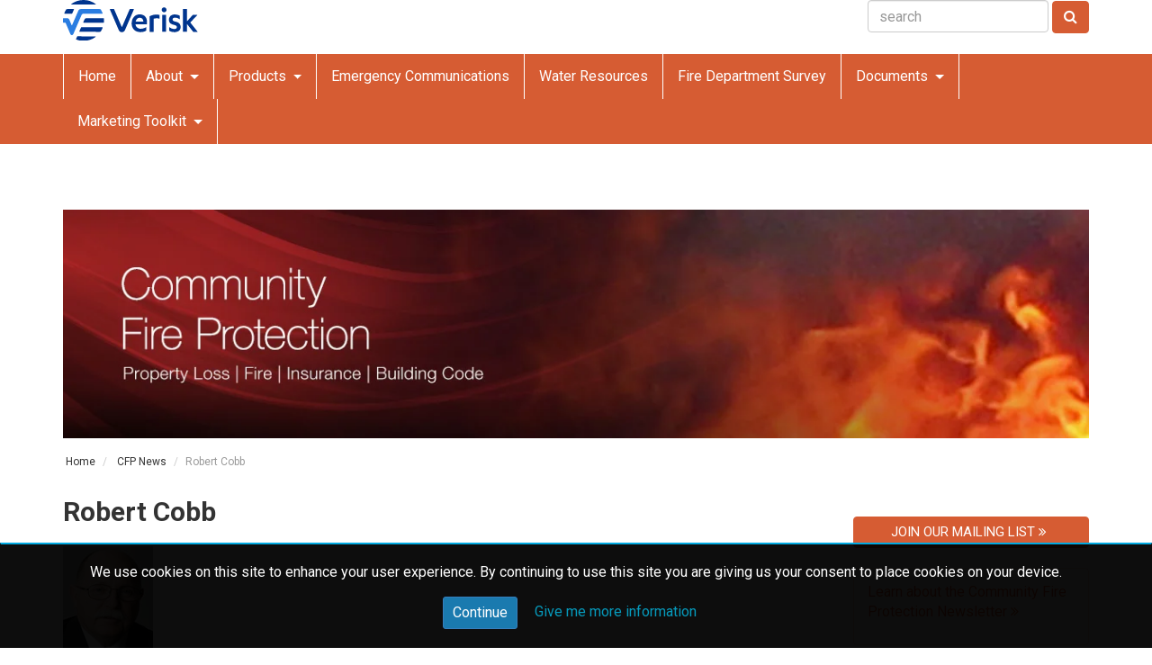

--- FILE ---
content_type: text/html; charset=utf-8
request_url: https://www.isomitigation.com/newsletter/authors/robert-cobb/
body_size: 7061
content:



<!DOCTYPE html>
<html lang="en-us" class="isomitigation  mm-hover">

<head>
    <meta http-equiv="X-UA-Compatible" content="IE=edge,chrome=1" />
    <meta name="viewport" content="width=device-width, initial-scale=1" />
        <link href="/49096a/globalassets/common-footer/svg/verisk_favicon.ico" rel="shortcut icon" type="image/x-icon" />

<meta content="en_US" property="og:locale" /><meta content="https://www.isomitigation.com/newsletter/authors/robert-cobb/" property="og:url" /><meta content="Robert Cobb" property="og:title" /><meta content="https://www.isomitigation.com/4931f5/siteassets/logos/isomitigation_og_logo.png" property="og:image" /><meta content="Verisk&#x27;s Community Hazard Mitigation Services" property="og:site_name" /><meta content="summary" property="twitter:card" /><meta content="@ISO_Mitigation" property="twitter:site" />    
        <link rel="canonical" href="https://www.isomitigation.com/newsletter/authors/robert-cobb/" />
<script>
    window.dataLayer = window["dataLayer"] || [];
    window.dataLayer.push({
        "isAuthenticated": false,
    });
</script>
    <!-- Google Tag Manager -->
<script>(function(w,d,s,l,i){w[l]=w[l]||[];w[l].push({'gtm.start':
new Date().getTime(),event:'gtm.js'});var f=d.getElementsByTagName(s)[0],
j=d.createElement(s),dl=l!='dataLayer'?'&l='+l:'';j.async=true;j.src=
'//www.googletagmanager.com/gtm.js?id='+i+dl;f.parentNode.insertBefore(j,f);
})(window,document,'script','dataLayer','GTM-WX9NW6');</script>

    <title>
        Robert Cobb | CFP News | Verisk's Community Hazard Mitigation Services
    </title>

    <link href="/Multisite/Assets/Styles/multisite.min.css?v=EBivcifGHnBxKUl3cpAreLJGCVfTnbt5RsqgchC4oy4" rel="stylesheet" />

        <link href="/Multisite/Assets/Styles/isomitigation.min.css?v=NxgN9grYHKrJe41F6U5gF6QPYJWkT7yqmGH9se5iaXY" rel="stylesheet" />

        <link href="/4909af/contentassets/891f0281a9f54aa79240184c319e207b/isomit-header.css?v=637791837080000000" rel="stylesheet" />
    

        <script src="//cdnapisec.kaltura.com/p/2090141/sp/209014100/embedIframeJs/uiconf_id/39435801/partner_id/2090141"></script>
    <link rel="stylesheet" href="https://ajax.googleapis.com/ajax/libs/jqueryui/1.12.1/themes/ui-lightness/jquery-ui.css">
    <meta http-equiv="X-UA-Compatible" content="IE=Edge,chrome=1">
<meta name="google-site-verification" content="zXF0psm4JnYU1yrtafQXgFpxF6KPghTQhOwEe1I3IK4" />

<style>
.t3-footer .verisk-footer img { height: unset; width: 150px; }
.t3-footer .verisk-footer .verisk-branding { line-height: unset; font-size: 12.8px; }
.t3-footer .verisk-footer .verisk-branding img { width: 125px; height: unset; }
</style>
    <script>
!function(T,l,y){var S=T.location,k="script",D="instrumentationKey",C="ingestionendpoint",I="disableExceptionTracking",E="ai.device.",b="toLowerCase",w="crossOrigin",N="POST",e="appInsightsSDK",t=y.name||"appInsights";(y.name||T[e])&&(T[e]=t);var n=T[t]||function(d){var g=!1,f=!1,m={initialize:!0,queue:[],sv:"5",version:2,config:d};function v(e,t){var n={},a="Browser";return n[E+"id"]=a[b](),n[E+"type"]=a,n["ai.operation.name"]=S&&S.pathname||"_unknown_",n["ai.internal.sdkVersion"]="javascript:snippet_"+(m.sv||m.version),{time:function(){var e=new Date;function t(e){var t=""+e;return 1===t.length&&(t="0"+t),t}return e.getUTCFullYear()+"-"+t(1+e.getUTCMonth())+"-"+t(e.getUTCDate())+"T"+t(e.getUTCHours())+":"+t(e.getUTCMinutes())+":"+t(e.getUTCSeconds())+"."+((e.getUTCMilliseconds()/1e3).toFixed(3)+"").slice(2,5)+"Z"}(),iKey:e,name:"Microsoft.ApplicationInsights."+e.replace(/-/g,"")+"."+t,sampleRate:100,tags:n,data:{baseData:{ver:2}}}}var h=d.url||y.src;if(h){function a(e){var t,n,a,i,r,o,s,c,u,p,l;g=!0,m.queue=[],f||(f=!0,t=h,s=function(){var e={},t=d.connectionString;if(t)for(var n=t.split(";"),a=0;a<n.length;a++){var i=n[a].split("=");2===i.length&&(e[i[0][b]()]=i[1])}if(!e[C]){var r=e.endpointsuffix,o=r?e.location:null;e[C]="https://"+(o?o+".":"")+"dc."+(r||"services.visualstudio.com")}return e}(),c=s[D]||d[D]||"",u=s[C],p=u?u+"/v2/track":d.endpointUrl,(l=[]).push((n="SDK LOAD Failure: Failed to load Application Insights SDK script (See stack for details)",a=t,i=p,(o=(r=v(c,"Exception")).data).baseType="ExceptionData",o.baseData.exceptions=[{typeName:"SDKLoadFailed",message:n.replace(/\./g,"-"),hasFullStack:!1,stack:n+"\nSnippet failed to load ["+a+"] -- Telemetry is disabled\nHelp Link: https://go.microsoft.com/fwlink/?linkid=2128109\nHost: "+(S&&S.pathname||"_unknown_")+"\nEndpoint: "+i,parsedStack:[]}],r)),l.push(function(e,t,n,a){var i=v(c,"Message"),r=i.data;r.baseType="MessageData";var o=r.baseData;return o.message='AI (Internal): 99 message:"'+("SDK LOAD Failure: Failed to load Application Insights SDK script (See stack for details) ("+n+")").replace(/\"/g,"")+'"',o.properties={endpoint:a},i}(0,0,t,p)),function(e,t){if(JSON){var n=T.fetch;if(n&&!y.useXhr)n(t,{method:N,body:JSON.stringify(e),mode:"cors"});else if(XMLHttpRequest){var a=new XMLHttpRequest;a.open(N,t),a.setRequestHeader("Content-type","application/json"),a.send(JSON.stringify(e))}}}(l,p))}function i(e,t){f||setTimeout(function(){!t&&m.core||a()},500)}var e=function(){var n=l.createElement(k);n.src=h;var e=y[w];return!e&&""!==e||"undefined"==n[w]||(n[w]=e),n.onload=i,n.onerror=a,n.onreadystatechange=function(e,t){"loaded"!==n.readyState&&"complete"!==n.readyState||i(0,t)},n}();y.ld<0?l.getElementsByTagName("head")[0].appendChild(e):setTimeout(function(){l.getElementsByTagName(k)[0].parentNode.appendChild(e)},y.ld||0)}try{m.cookie=l.cookie}catch(p){}function t(e){for(;e.length;)!function(t){m[t]=function(){var e=arguments;g||m.queue.push(function(){m[t].apply(m,e)})}}(e.pop())}var n="track",r="TrackPage",o="TrackEvent";t([n+"Event",n+"PageView",n+"Exception",n+"Trace",n+"DependencyData",n+"Metric",n+"PageViewPerformance","start"+r,"stop"+r,"start"+o,"stop"+o,"addTelemetryInitializer","setAuthenticatedUserContext","clearAuthenticatedUserContext","flush"]),m.SeverityLevel={Verbose:0,Information:1,Warning:2,Error:3,Critical:4};var s=(d.extensionConfig||{}).ApplicationInsightsAnalytics||{};if(!0!==d[I]&&!0!==s[I]){var c="onerror";t(["_"+c]);var u=T[c];T[c]=function(e,t,n,a,i){var r=u&&u(e,t,n,a,i);return!0!==r&&m["_"+c]({message:e,url:t,lineNumber:n,columnNumber:a,error:i}),r},d.autoExceptionInstrumented=!0}return m}(y.cfg);function a(){y.onInit&&y.onInit(n)}(T[t]=n).queue&&0===n.queue.length?(n.queue.push(a),n.trackPageView({})):a()}(window,document,{src: "https://js.monitor.azure.com/scripts/b/ai.2.gbl.min.js", crossOrigin: "anonymous", cfg: { instrumentationKey:'60b2e23b-a10c-4839-a5e9-70d4e0435382', disableCookiesUsage: false }});
</script>

</head>
<body style="" class=" ">
    <!-- Google Tag Manager -->
<noscript><iframe src="//www.googletagmanager.com/ns.html?id=GTM-WX9NW6"
height="0" width="0" style="display:none;visibility:hidden"></iframe></noscript>

    


    <div class="wrapper">
        
<header id="t3-header" class="t3-header d-none d-lg-block">
    <div class="container">
        <div class="row">
            <div class="col-xs-12 col-sm-6 col-md-4 logo">
                    <a href="/">
                        <img src="/490954/globalassets/common-footer/svg/verisk-logo.svg" alt="Verisk&#x27;s Community Hazard Mitigation Services" class="logo-img" />
                    </a>
            </div>

            <div class="col-sm-6 col-md-8 t3-topright">
                    <div>
                        
<div>


    <div class="">
        
<div>


    <div id="searchForm">
        <form class="gsc-search-box" action="/search/" method="get" accept-charset="utf-8">
            <div class="form-group gsc-input-box">
                <input autocomplete="off" type="text" class="gsc-input inputbox" name="q" placeholder="search" value="" title="search">
            </div>
            <div class="form-group">
                <button type="submit" class="btn btn-primary gsc-search-button">
                    <span class="fa fa-search"></span>
                </button>
            </div>
        </form>
        <div class="custom_topmenu"> </div>
    </div>
</div>
    </div>
</div>
                    </div>
            </div>
        </div>
    </div>
</header>


<nav id="t3-mainnav" class="t3-mainnav navbar navbar-default navbar-expand-lg navbar-mainnav">
    <div class="container">
        <div class="navbar-header">
            <div class="off-canvas-nav d-lg-none">
                <a href="/">
                    <img src="/490954/globalassets/common-footer/svg/verisk-logo.svg" class="mobile-logo" />
                </a>
                <button class="off-canvas-toggle navbar-toggler btn btn-primary" type="button" data-pos="left" data-nav="#t3-off-canvas" data-effect="off-canvas-effect-4"
                        data-target="#t3-off-canvas" aria-controls="t3-off-canvas">
                    <i class="fa fa-bars"></i>
                </button>
            </div>
            
<nav id="t3-off-canvas" class="t3-off-canvas d-lg-none">
    <div class="t3-off-canvas-body">
        <ul class="nav-pills nav-stacked nav flex-column">
                            <li class="nav-item ">
                                <a class="nav-link" href="/">Home</a>
                            </li>
                                <li class="nav-item dropdown ">
                                    <a class="nav-link dropdown-toggle" href="/about-us/" 
                                        aria-expanded="false">
                                        About
                                    </a>
                                    <div class="dropdown-menu" >
                                            <a class="dropdown-item" href="/about-us/">About</a>
                                            <a class="dropdown-item" href="/about-us/contact-iso-mitigation/">
                                                Contact Us
                                            </a>
                                            <a class="dropdown-item" href="/about-us/iso-national-processing-centers/">
                                                National Processing Centers
                                            </a>
                                            <a class="dropdown-item" href="/about-us/terms/">
                                                Terms
                                            </a>
                                    </div>
                                </li>
                                <li class="nav-item dropdown ">
                                    <a class="nav-link dropdown-toggle" href="#" 
                                        aria-expanded="false">
                                        Products
                                    </a>
                                    <div class="dropdown-menu" >
                                            <a class="dropdown-item" href="/ppc/">
                                                PPC
                                            </a>
                                            <a class="dropdown-item" href="/mitigate/">
                                                Mitigate
                                            </a>
                                            <a class="dropdown-item" href="/bcegs/">
                                                BCEGS
                                            </a>
                                            <a class="dropdown-item" href="/community-rating-system-program/">
                                                CRS Program
                                            </a>
                                    </div>
                                </li>
                            <li class="nav-item ">
                                <a class="nav-link" href="/emergency-communications/">Emergency Communications</a>
                            </li>
                            <li class="nav-item ">
                                <a class="nav-link" href="/water-resources/">Water Resources</a>
                            </li>
                            <li class="nav-item ">
                                <a class="nav-link" href="/ppc/survey/fire-department-survey/">Fire Department Survey</a>
                            </li>
                                <li class="nav-item dropdown ">
                                    <a class="nav-link dropdown-toggle" href="/documents/" 
                                        aria-expanded="false">
                                        Documents
                                    </a>
                                    <div class="dropdown-menu" >
                                            <a class="dropdown-item" href="/documents/">Documents</a>
                                            <a class="dropdown-item" href="/documents/obtaining-fsrs-and-bcegs-documents/">
                                                FSRS and BCEGS Documents
                                            </a>
                                    </div>
                                </li>
                                <li class="nav-item dropdown ">
                                    <a class="nav-link dropdown-toggle" href="/marketing-toolkit/" 
                                        aria-expanded="false">
                                        Marketing Toolkit
                                    </a>
                                    <div class="dropdown-menu" >
                                            <a class="dropdown-item" href="/marketing-toolkit/">Marketing Toolkit</a>
                                            <a class="dropdown-item" href="/marketing-toolkit/iso-ppc-class-artwork/">
                                                ISO PPC Class Artwork
                                            </a>
                                    </div>
                                </li>
                            <li class="nav-item ">
                                <a class="nav-link" href="/search/">Search</a>
                            </li>
        </ul>
    </div>
</nav>
            
        </div>

        <div class="t3-navbar navbar-collapse collapse">            
            <div class="t3-megamenu">
                <ul itemscope itemtype="http://www.schema.org/SiteNavigationElement" class="nav navbar-nav">
                                <li class="nav-item ">
                                    <a itemprop="url" class="nav-link" href="/">
                                        Home
                                    </a>
                                </li>
                                    <li class="dropdown nav-item mega ">
                                        <a itemprop="url" href="/about-us/" class="nav-link dropdown-toggle" 
                                            aria-expanded="false">
                                            About
                                        </a>
                                        <div class="dropdown-menu mega-dropdown-menu" >

                                                    <a itemprop="url" class="dropdown-item" href="/about-us/contact-iso-mitigation/">
                                                        Contact Us
                                                    </a>
                                                    <a itemprop="url" class="dropdown-item" href="/about-us/iso-national-processing-centers/">
                                                        National Processing Centers
                                                    </a>
                                                    <a itemprop="url" class="dropdown-item" href="/about-us/terms/">
                                                        Terms
                                                    </a>
                                        </div>
                                    </li>
                                    <li class="dropdown nav-item mega ">
                                        <a itemprop="url" href="#" class="nav-link dropdown-toggle" 
                                            aria-expanded="false">
                                            Products
                                        </a>
                                        <div class="dropdown-menu mega-dropdown-menu" >

                                                    <a itemprop="url" class="dropdown-item" href="/ppc/">
                                                        PPC
                                                    </a>
                                                    <a itemprop="url" class="dropdown-item" href="/mitigate/">
                                                        Mitigate
                                                    </a>
                                                    <a itemprop="url" class="dropdown-item" href="/bcegs/">
                                                        BCEGS
                                                    </a>
                                                    <a itemprop="url" class="dropdown-item" href="/community-rating-system-program/">
                                                        CRS Program
                                                    </a>
                                        </div>
                                    </li>
                                <li class="nav-item ">
                                    <a itemprop="url" class="nav-link" href="/emergency-communications/">
                                        Emergency Communications
                                    </a>
                                </li>
                                <li class="nav-item ">
                                    <a itemprop="url" class="nav-link" href="/water-resources/">
                                        Water Resources
                                    </a>
                                </li>
                                <li class="nav-item ">
                                    <a itemprop="url" class="nav-link" href="/ppc/survey/fire-department-survey/">
                                        Fire Department Survey
                                    </a>
                                </li>
                                    <li class="dropdown nav-item mega ">
                                        <a itemprop="url" href="/documents/" class="nav-link dropdown-toggle" 
                                            aria-expanded="false">
                                            Documents
                                        </a>
                                        <div class="dropdown-menu mega-dropdown-menu" >

                                                    <a itemprop="url" class="dropdown-item" href="/documents/obtaining-fsrs-and-bcegs-documents/">
                                                        FSRS and BCEGS Documents
                                                    </a>
                                        </div>
                                    </li>
                                    <li class="dropdown nav-item mega ">
                                        <a itemprop="url" href="/marketing-toolkit/" class="nav-link dropdown-toggle" 
                                            aria-expanded="false">
                                            Marketing Toolkit
                                        </a>
                                        <div class="dropdown-menu mega-dropdown-menu" >

                                                    <a itemprop="url" class="dropdown-item" href="/marketing-toolkit/iso-ppc-class-artwork/">
                                                        ISO PPC Class Artwork
                                                    </a>
                                        </div>
                                    </li>
                                <li class="nav-item ">
                                    <a itemprop="url" class="nav-link" href="/search/">
                                        Search
                                    </a>
                                </li>
                </ul>
            </div>
        </div>

    </div>
</nav>

        <div class="t3-wrapper">
            



<!-- SUBNAVIGATION -->
<div class="container t3-sl t3-sl-1 blogs">
    <div class="t3-spotlight t3-spotlight-1 row">
        <div class="t3-module module " id="Mod872">
            <div class="module-inner">
                <div class="module-ct">
                    <div class="custom">
                        <nav class="navbar subnav">
                            <div class="row">
                                <div class="nav navbar-nav">
                                    

                                </div>                                
                            </div>
                        </nav>
                    </div>
                </div>
            </div>
        </div>
    </div>
</div>
<!-- //SUBNAVIGATION -->

        




<!-- SPOTLIGHT 1 -->


<div class="container t3-sl t3-sl-1 blogs">
    
<div>


<!-- CATEGORY PAGE HERO-->
<div class="t3-spotlight t3-spotlight-1 row">
    <div class="col-xs-12">
        <div class="t3-module">                      
                <div class="banner banner-image ">
                    <img src="/4b095b/siteassets/images/sliders/iso-mitigation_sliders-v04-communityfire.jpg" width="100%" />
                </div>
        </div>
    </div>
</div></div>
</div>    <div class="container t3-sl t3-sl-1">
        


    <div class="row breadcrumbnav">
        <div class="col-xs-12">
            <div class="t3-module module">
                <div class="module-inner">
                    <div class="module-ct">
                        <ul class="breadcrumb">
                            <li class="active"><span class="divider icon-location"></span></li>
                                    <li>
                                        <a href="/" class="pathway">Home</a><span class="divider">&gt;</span>
                                    </li>
                                    <li>
                                        <a href="/newsletter/" class="pathway">CFP News</a><span class="divider">&gt;</span>
                                    </li>
                            <li class="active"><span>Robert Cobb</span></li>
                        </ul>
                    </div>
                </div>
            </div>
        </div>
    </div>

    </div>
<!-- //SPOTLIGHT 1 -->
<div id="t3-mainbody" class="container t3-mainbody blogs blogs-author">
    <div class="row">
        <!-- MAIN CONTENT -->
        <div id="t3-content" class="t3-content col-md-9 col-md-push-0 col-md-pull-3">

            <div class="subheading-category">
                <h1>Robert Cobb</h1>
            </div>

            <div class="item-page clearfix">
                <section class="article-content clearfix">
                        <div class="media">
                                <div class="pull-left">
                                    <img src="/4b0eb6/siteassets/images/articles/butch-cobb.jpg" alt="Robert Cobb">
                                </div>
                        </div>
                </section>


                <div class="blog-list">

        <div class="blog-item clearfix">
            <h2 class="blog-title"><a href="https://www.isomitigation.com/newsletter/save-my-fire-station-save-my-house/" rel="bookmark">Save My Fire Station, Save My House</a></h2>
            <div class="blog-meta">  
                    <span>By </span>
                                <span class="author vcard"><span class="fn"><a href="/newsletter/authors/robert-cobb/">Robert Cobb</a>,</span></span>
                                <span class="author vcard"><span class="fn"><a href="/newsletter/authors/mike-waters/">Mike Waters</a></span></span>
                                <br />
                    <span class="date-published" title="7/30/2015 12:00:00&#x202F;AM">July 30, 2015</span>
            </div>
            <div class="blog-content with-image">
                <div class="blog-body" itemprop="articleBody">
                        <p>In many communities across the country, the existence of a local fire station is a matter of significant pride and assurance that, if needed, emergency responders will arrive quickly to bring an incident to a safe and successful conclusion.</p>
                </div>
            </div>
        </div>
                </div>
            </div>
            
        </div>
        <!-- //MAIN CONTENT -->


<!-- SIDEBAR LEFT -->
    <div class="t3-sidebar t3-sidebar-left col-md-3 col-md-pull-9 col-xs-gutter">
        

    </div>
<!-- //SIDEBAR LEFT -->

<!-- SIDEBAR RIGHT -->
    <div class="t3-sidebar col-md-3">
        
<div>



<!-- XhtmlString.cshtml Display Template Start -->
<p><a class="btn btn-primary" style="width: 100%; font-size: 15px;" href="/newsletter/join-our-mailing-list/">JOIN OUR MAILING LIST <i class="fa fa-angle-double-right">&nbsp;</i></a></p>
<!-- XhtmlString.cshtml Display Template End -->
</div><div>


    <div class="panel 
         panel-background  ">
        <div class="panel-body">
            
<div>



<!-- XhtmlString.cshtml Display Template Start -->
<p><a href="/newsletter/about-this-newsletter/">Learn about the Community Fire Protection Newsletter <i class="fa fa-angle-double-right">&nbsp;</i></a></p>
<!-- XhtmlString.cshtml Display Template End -->
</div>
        </div>
    </div>
</div><div>


    <div class="panel 
         panel-background panel-grey ">
        <div class="panel-body">
            
<div>


<div id="dynamic-list-148073">
        <h3>In This Issue</h3>
        <ul>
                <li>
                        <a href="https://www.isomitigation.com/newsletter/summer-2019/celebrating-president-trumans-firefighting-legacy-the-17th-annual-truman-legacy-symposium/" target="_blank">
                            Celebrating President Truman&#x2019;s firefighting legacy: The 17th Annual Truman Legacy Symposium
                        </a>
                </li>
                <li>
                        <a href="https://www.isomitigation.com/newsletter/summer-2019/reflections-from-the-camp-fire-a-shared-responsibility/" target="_blank">
                            Reflections from the Camp Fire: A shared responsibility
                        </a>
                </li>
                <li>
                        <a href="https://www.isomitigation.com/newsletter/summer-2019/ready-set-go-in-the-florida-forest-service/" target="_blank">
                            Ready, Set, Go! in the Florida Forest Service
                        </a>
                </li>
                <li>
                        <a href="https://www.isomitigation.com/newsletter/summer-2019/words-of-wisdom-from-a-firefighting-specialist--an-interview-with-chief-jeff-degraffenreid-olathe-kansas/" target="_blank">
                            Words of wisdom from a firefighting specialist:  An interview with Chief Jeff DeGraffenreid, Olathe, Kansas
                        </a>
                </li>
                <li>
                        <a href="https://www.isomitigation.com/newsletter/summer-2019/working-together-iso-actively-supports-fsrs-education/" target="_blank">
                            Working together: ISO actively supports FSRS education
                        </a>
                </li>
        </ul>
</div></div>
        </div>
    </div>
</div><div>


    <div class="panel 
         panel-background  ">
        <div class="panel-body">
            
<div>



<!-- XhtmlString.cshtml Display Template Start -->
<h3>Have a suggestion?</h3>
<p><strong>We welcome your feedback.</strong><br />If you have questions or would like to suggest a topic, call us at 1-800-444-4554, option 2.</p>
<!-- XhtmlString.cshtml Display Template End -->
</div>
        </div>
    </div>
</div><div>


    <div class="panel 
         panel-background  ">
        <div class="panel-body">
            
<div>


<div id="dynamic-list-147944" class="listteaserblock clearfix">
        <h3>Events</h3>
            <div class="listitem">
                <h4>
                        <a href="https://www.isomitigation.com/events/2021/november/ppc-class-the-iso-grading-schedule/" target="_blank">
                            PPC Class: The ISO Grading Schedule
                        </a>
                </h4>
                    <p>Date: November 29, 2021<br/>
Location: Rochester, MN</p>
            </div>
            <div class="listitem">
                <h4>
                        <a href="https://www.isomitigation.com/events/2021/september/missouri-valley-fire-chiefs-conference/" target="_blank">
                            Missouri Valley Fire Chiefs Conference
                        </a>
                </h4>
                    <p>Date: August 30 - September 2, 2021<br/>
Location: Cheyenne, Wyoming</p>
            </div>
            <div class="listitem">
                <h4>
                        <a href="https://www.isomitigation.com/events/2020/february/understanding-the-iso-ppc-rating-system/" target="_blank">
                            Understanding the ISO PPC Rating System
                        </a>
                </h4>
                    <p>Date: Thursday, February 27, 2020<br> Location:Alpine, CA</p>
            </div>
        <small><a class="pull-right" href="/events/">See all upcoming Events</a></small>
</div></div>
        </div>
    </div>
</div>
    </div>
<!-- //SIDEBAR RIGHT -->
    </div>
</div>

<!-- SPOTLIGHT 2 -->
    <div class="container t3-sl t3-sl-2 blogs">
        <div class="t3-spotlight t3-spotlight-2 row">
            
<div class="col-xs-6 col-sm-4 col-md-3">


    <div class="panel 
         panel-background panel-grey  equal-heights ">
        <div class="panel-body">
            
<div>



<!-- XhtmlString.cshtml Display Template Start -->
<h3>ISO Fire Suppression Rating Schedule</h3>
<p>Our <a href="/ppc/fsrs/">Fire Suppression Rating Schedule (FSRS)</a> is free to chiefs and other fire officials. It's a manual containing the criteria Verisk uses in reviewing the fire prevention and fire suppression capabilities of individual communities or fire protection areas. To recieve a copy of the FSRS, contact our National Processing Center at 1-800-444-4554 and select Option 2.</p>
<!-- XhtmlString.cshtml Display Template End -->
</div>
        </div>
    </div>
</div><div class="col-xs-6 col-sm-4 col-md-3">


    <div class="panel 
         panel-background panel-grey  equal-heights ">
        <div class="panel-body">
            
<div>



<!-- XhtmlString.cshtml Display Template Start -->
<h3>H<sub>2</sub>O and Verisk</h3>
<p>Water supply and distribution systems are important factors in determining a community&rsquo;s ISO Public Protection Classification (PPC<sup>&reg;</sup>). We provide complimentary educational training and seminars to water providers and associations throughout the country. Contact Hugh Gibson, national water resources manager, at&nbsp;<a href="mailto:azampella@iso.com">hugh.gibson@verisk.com</a> for more information.</p>
<!-- XhtmlString.cshtml Display Template End -->
</div>
        </div>
    </div>
</div><div class="col-xs-6 col-sm-4 col-md-3">


    <div class="panel 
         panel-background panel-grey equal-heights ">
        <div class="panel-body">
            
<div>



<!-- XhtmlString.cshtml Display Template Start -->
<h3>Other Verisk websites</h3>
<ul>
<li><a href="https://www.verisk.com/insurance/"> verisk.com/insurance</a><br />Verisk website for property/casualty insurance risk</li>
</ul>
<!-- XhtmlString.cshtml Display Template End -->
</div>
        </div>
    </div>
</div><div class="col-xs-6 col-sm-4 col-md-3">


    <div class="panel 
         panel-background panel-grey  equal-heights ">
        <div class="panel-body">
            
<div>



<!-- XhtmlString.cshtml Display Template Start -->
<h3>Fire service websites</h3>
<ul>
<li><a href="http://www.firefighterclosecalls.com" target="_blank" rel="noopener noreferrer">firefighterclosecalls.com</a></li>
<li><a href="http://www.firehouse.com" target="_blank" rel="noopener noreferrer">firehouse.com</a></li>
<li><a href="http://www.firehero.org" target="_blank" rel="noopener noreferrer">firehero.org</a></li>
<li><a href="http://www.wfca.com" target="_blank" rel="noopener noreferrer">wfca.com</a></li>
<li><a href="http://www.firestormvideos.com" target="_blank" rel="noopener noreferrer">firestormvideos.com</a></li>
<li><a href="http://www.iafc.org" target="_blank" rel="noopener noreferrer">iafc.org</a></li>
<li><a href="http://www.usfa.fema.gov/prevention/outreach/" target="_blank" rel="noopener noreferrer">usfa.fema.gov</a></li>
</ul>
<ul>
<li>Fire protection technology<br /> <a href="https://www.usfa.fema.gov/prevention" target="_blank" rel="noopener noreferrer">Explore the latest research and special studies</a></li>
</ul>
<!-- XhtmlString.cshtml Display Template End -->
</div>
        </div>
    </div>
</div>
        </div>
    </div>
<!-- //SPOTLIGHT 2 -->

        </div>

        <div class="push"></div>
    </div>
    
<footer id="t3-footer" class="t3-footer wrap">
    <div class="site-footer">
        <div class="container">
            <div class="row">

<div class="col-sm-6">



<!-- XhtmlString.cshtml Display Template Start -->
<p><small><a href="~/link/945071de8d0d4844b3e8e6717a497835.aspx" target="_blank" rel="noopener">Privacy Policy</a><!-- | <a href="/EPiServer/CMS/Content/en-us/Recycle-Bin/verisk-analytics-trademarks,,3933/?epieditmode=False" target="_blank" rel="noopener">Verisk Analytics Trademarks</a> --> <!--| <a href="/EPiServer/CMS/Content/privacy-trademarks-use/privacy-shield-privacy-policies,,8427/?epieditmode=False" target="_blank" rel="noopener">Verisk Business Units Safe Harbor Statements</a> --></small></p>
<p><small>&copy; 1996, <span class="currentYear">2018</span>&nbsp;Insurance Services Office, Inc. All rights reserved.</small></p>
<!-- XhtmlString.cshtml Display Template End -->
</div>            </div>
        </div>
    </div>
    <div class="verisk-footer">
        <div class="container">
            <div class="row">

<noscript>
    <style>
        .lazyload {
            display: none;
        }
    </style>
</noscript>
<div class="col-sm-6 align-self-center">
    <div class="">
        <!-- noscript pattern -->
        <noscript>
            <a href="/link/c8e3e1b6f94d412995507d3355818cdd.aspx" target="_blank">
                <img src="/4987c1/globalassets/common-footer/svg/verisk_logo_white.svg" alt="Verisk logo">
            </a>
        </noscript>
            <a href="/link/c8e3e1b6f94d412995507d3355818cdd.aspx" target="_blank">
                <img data-src="/4987c1/globalassets/common-footer/svg/verisk_logo_white.svg" class="lazyload" alt="Verisk logo">
            </a>
        <p><small>ISO Mitigation is now Verisk.</small></p>
</div>
</div>
<div class="col-sm-6 align-self-center">
        <p class="verisk-branding"><img data-src="/globalassets/common-footer/old-verisk-logo-footer.svg" class=" lazyloaded" alt="" src="/globalassets/common-footer/old-verisk-logo-footer.svg"><br>VERISK ANALYTICS<sup>®</sup></p>
</div>
            </div>
        </div>
    </div>
</footer>




<div class="alert alert-cookies hide d-none" id="cookie-policy" data-cookie-id="cookie-id-163803" data-cookie-expiration="180" data-cookie-value="true">
    


<!-- XhtmlString.cshtml Display Template Start -->
<p><span>We use cookies on this site to enhance your user experience. By continuing to use this site you are giving us your consent to place cookies on your device.</span></p>
<!-- XhtmlString.cshtml Display Template End -->

    
    <a class="btn btn-primary btn-sm" href="#" id="acceptCookies">Continue</a>
        <a class="more-info" href="https://www.verisk.com/privacy-policies/cookie-policy/">
            Give me more information
        </a>
</div>

<div class="alert alert-cookies hide d-none" id="cookie-policy" data-cookie-id="cookie-id-163804" data-cookie-expiration="180" data-cookie-value="true">
    


<!-- XhtmlString.cshtml Display Template Start -->
<p>We use cookies on this site to enhance your user experience. Please tick the box to indicate you are giving us your consent to place cookies on your device.</p>
<!-- XhtmlString.cshtml Display Template End -->

    
        <div class="row cookie-options">
            <div class="col-sm-6 cookie-strict">
                <input type="checkbox" id="cookieNecessary" checked="checked" onclick="return false;" disabled="disabled" /> 
                <label for="cookieNecessary">Strictly Necessary Cookies</label>
            </div>
            <div class="col-sm-6 cookie-performance">
                <input type="checkbox" id="cookieOptin" data-cookie-eu-id="cookie-id-163804_Consent" /> 
                <label for="cookieOptin">Performance Cookies</label>
            </div>
        </div>
    <a class="btn btn-primary btn-sm" href="#" id="acceptCookies">Continue</a>
        <a class="more-info" href="https://www.verisk.com/privacy-policies/cookie-policy/">
            Click here to find out more about the cookies we use
        </a>
</div>
        <script>var _elqQ = _elqQ || [];</script>

    <script src="/Multisite/Assets/Scripts/multisite.min.js"></script>
    <script src="/Verisk/Assets/Scripts/kaltura.js"></script>
    
    <!-- Sitewide Scripts here --->
    
<script type="text/javascript" src="/_Incapsula_Resource?SWJIYLWA=719d34d31c8e3a6e6fffd425f7e032f3&ns=2&cb=1173112614" async></script></body>
</html>


--- FILE ---
content_type: text/css
request_url: https://www.isomitigation.com/Multisite/Assets/Styles/isomitigation.min.css?v=NxgN9grYHKrJe41F6U5gF6QPYJWkT7yqmGH9se5iaXY
body_size: 1303
content:
.isomitigation .navbar-top{background-color:#d65c33;border-bottom:none}.isomitigation .navbar-top .breadcrumb-item a,.isomitigation .navbar-top a.nav-link{color:#fff}.isomitigation .navbar-top .breadcrumb-item a:focus,.isomitigation .navbar-top .breadcrumb-item a:hover,.isomitigation .navbar-top a.nav-link:focus,.isomitigation .navbar-top a.nav-link:hover{background-color:transparent;color:#e7e7e7}.isomitigation .navbar-top .breadcrumb>.active{color:#fff;font-weight:700}.isomitigation .module-ct ul.breadcrumb{margin:10px 0 0}.isomitigation .navbar-default{background-color:#d65c33;border-color:#d65c33;border-bottom:1px solid #fff;border-top:1px solid #fff}@media screen and (max-width:767px){.isomitigation .navbar-default{background-color:#d65c33;border-color:#d65c33}}@media screen and (min-width:992px){.isomitigation .navbar-default .navbar-nav>li{border-right:1px solid #fff}.isomitigation .navbar-default .navbar-nav>li:first-child{border-left:1px solid #fff}}.isomitigation .navbar-default .navbar-nav>li:last-child{display:none}.isomitigation .navbar-default .navbar-nav>li>.dropdown-menu{background:#fff}.isomitigation .navbar-default .navbar-nav>li>a{color:#fff;padding:14px 16px!important}.isomitigation .navbar-default .navbar-nav>.active>a,.isomitigation .navbar-default .navbar-nav>.active>a:focus,.isomitigation .navbar-default .navbar-nav>.active>a:hover,.isomitigation .navbar-default .navbar-nav>li>a:focus,.isomitigation .navbar-default .navbar-nav>li>a:hover{background-color:#de7d5c;color:#fff}.isomitigation .navbar-default .navbar-nav>.dropdown>a .caret,.isomitigation .navbar-default .navbar-nav>.dropdown>a:hover .caret{border-bottom-color:#fff;border-top-color:#fff}.isomitigation .navbar-default .navbar-nav>.dropdown>a:focus .caret,.isomitigation .navbar-default .navbar-nav>.open>a,.isomitigation .navbar-default .navbar-nav>.open>a:active,.isomitigation .navbar-default .navbar-nav>.open>a:focus{background-color:#de7d5c;color:#fff}.isomitigation .navbar-default .navbar-nav>.open>a .caret,.isomitigation .navbar-default .navbar-nav>.open>a:active .caret,.isomitigation .navbar-default .navbar-nav>.open>a:focus .caret{background-color:#de7d5c;border-bottom-color:#fff;border-top-color:#fff}.isomitigation .navbar-default .navbar-nav>.open>a:hover{background-color:#de7d5c;color:#fff}.isomitigation .navbar-default .navbar-nav>.active>a .caret,.isomitigation .navbar-default .navbar-nav>.open>a:hover .caret{background-color:#de7d5c;border-bottom-color:#fff;border-top-color:#fff}.isomitigation nav .dropdown .dropdown-menu{padding:0}.isomitigation .navbar-mainnav .dropdown-menu a{background-color:#fff;border-bottom:1px solid #e7e7e7;color:#333;padding:1rem 1.5rem}.isomitigation .navbar-mainnav .dropdown-menu a:last-child{border:none}.isomitigation .navbar-mainnav .dropdown-menu a a{padding:6px 5px}.isomitigation .navbar-mainnav .dropdown-menu a.dropdown-header{background-color:#d65c33;color:#fff}.isomitigation .navbar-mainnav .dropdown-menu a.dropdown-header:active,.isomitigation .navbar-mainnav .dropdown-menu a.dropdown-header:focus,.isomitigation .navbar-mainnav .dropdown-menu a.dropdown-header:hover{background-color:#de7d5c}.isomitigation .navbar-mainnav .dropdown-menu a:focus,.isomitigation .navbar-mainnav .dropdown-menu a:hover{background-color:#d65c33;color:#fff;text-decoration:none}.isomitigation .sidenav .nav li{border-bottom:1px solid #f0f0f0;border-left:1px solid #ffd2c3}.isomitigation .sidenav .nav li.active{border-left:6px solid #de7d5c}.isomitigation .sidenav .nav li.active a{color:#333;font-weight:700}.isomitigation .t3-sl .t3-module{margin-bottom:0}.isomitigation .t3-sl .banner{border-bottom:0;margin-bottom:0;width:100%}@media screen and (min-width:768px){.isomitigation .t3-sl .banner{height:182px}}@media screen and (min-width:992px){.isomitigation .t3-sl .banner{height:223px}}@media screen and (min-width:1200px){.isomitigation .t3-sl .banner{height:254px}}.isomitigation .t3-sl .banner img{width:100%}@media screen and (max-width:991px){.isomitigation .t3-sl .banner .box{display:none}}@media screen and (max-width:1199px){.isomitigation .t3-sl .banner .box{min-height:164px}}@media screen and (max-width:767px){.isomitigation .t3-sl-1 .carousel{margin:10px 0 0}}.isomitigation .t3-sl-1 .carousel .carousel-control{width:6%}.isomitigation.isomit-home .t3-content .col-sm-6:nth-child(odd){clear:both}@media screen and (max-width:767px){.isomitigation.isomit-home .t3-content .col-sm-6{clear:both}}.isomitigation .t3-footer a,.isomitigation .t3-mainbody a,.isomitigation .t3-spotlight a{color:#e95a2a}.isomitigation .blogs h1,.isomitigation .subheading-category h1{color:#333}.isomitigation h1.panel-heading{color:#d65c33}.isomitigation .panel-background{background:#fffcfb;border-color:#ffd2c3}.isomitigation .panel-orange{background-color:#d65c33;color:#fff}.isomitigation .panel-grey{background-color:#e7e7e7;border-color:#e7e7e7}.isomitigation .blogs .panel-grey ul{padding-left:15px}@media screen and (max-width:992px) and (max-width:1199px){.isomitigation .blogs .col-xs-6.col-sm-4.col-md-3{width:50%}}@media screen and (max-width:991px){.isomitigation .blogs .col-xs-6.col-sm-4.col-md-3{width:100%}}.isomitigation .blogs .blog-meta .date-published,.isomitigation .blogs .entry-meta .date-published{display:none}.isomitigation .panel-body{padding:15px}.isomitigation .panel-body p:last-child{margin-bottom:10px}.isomitigation.toolkit .t3-content .fa{color:#ff8c00;font-size:24px}.isomitigation .table.table-orange tfoot tr:nth-child(-n+2),.isomitigation .table.table-orange thead tr:nth-child(-n+2){background-color:#d65c33;color:#fff}.isomitigation .table.table-orange tfoot tr:nth-child(3),.isomitigation .table.table-orange thead tr:nth-child(3){font-weight:700}.isomitigation .table.table-noborder td{border:0}.isomitigation .table.table-noborder td:first-child{padding-left:0}.isomitigation .table.table-noborder td:last-child{font-weight:700;padding-right:0;text-align:right;width:20%}.isomitigation .t3-off-canvas{background:#d65c33}.isomitigation .t3-off-canvas .t3-off-canvas-body a{background-color:#d65c33;border-bottom:none;border-radius:0;border-top:1px solid #de7d5c}.isomitigation .t3-off-canvas .t3-off-canvas-body .nav li>a:hover,.isomitigation .t3-off-canvas .t3-off-canvas-body li.active a{background-color:#d65c33}.isomitigation .t3-off-canvas .t3-off-canvas-body li.active li.active a{color:#de7d5c}.isomitigation .t3-off-canvas .t3-off-canvas-body .dropdown-menu{font-size:14px}.isomitigation .t3-header{background-color:#d65c33}.isomitigation .t3-topright{text-align:right}.isomitigation .t3-topright .form-inline .btn-primary,.isomitigation .t3-topright .form-inline button{border-color:#de7d5c}.isomitigation .t3-topright .form-inline .gsc-input{background-color:#d65c33;border-color:#de7d5c;color:#e7e7e7}.isomitigation .t3-topright .form-inline .gsc-input::placeholder{color:#e7e7e7;opacity:1}.isomitigation .t3-topright .form-inline .gsc-input:-ms-input-placeholder{color:#e7e7e7}.isomitigation .t3-topright .form-inline .gsc-input::-ms-input-placeholder{color:#e7e7e7}.isomitigation footer .socialmedia p{margin:0 0 5px}.isomitigation footer .socialmedia a,.isomitigation footer .socialmedia i{color:#c51b21}@media screen and (min-width:768px){.isomitigation footer .socialmedia{float:right}.isomitigation footer .socialmedia p{text-align:right}}@media screen and (min-width:768px) and (max-width:1199px){.isomitigation footer .col-sm-4{width:50%}}.isomitigation .module-ct ul.breadcrumb>li a:hover{color:#de7d5c}.isomitigation a.btn-primary{color:#fff}.isomitigation .btn-primary,.isomitigation button{background-color:#d65c33;border-color:#d65c33;color:#fff}.isomitigation .btn-primary.active,.isomitigation .btn-primary.focus,.isomitigation .btn-primary:active,.isomitigation .btn-primary:focus,.isomitigation .btn-primary:hover,.isomitigation button.active,.isomitigation button.focus,.isomitigation button:active,.isomitigation button:focus,.isomitigation button:hover{background-color:#d0542a;border-color:#d0542a;color:#fff!important}.isomitigation button.close:focus,.isomitigation button.close:hover{color:#000!important}.isomitigation input.btn-primary{margin-bottom:20px}.isomitigation .search-results .result-url{color:#666}.isomitigation .pagination>li>a:focus,.isomitigation .pagination>li>a:hover,.isomitigation .pagination>li>span:focus,.isomitigation .pagination>li>span:hover{color:#d65c33}.isomitigation .pagination>.active>a,.isomitigation .pagination>.active>a:focus,.isomitigation .pagination>.active>a:hover,.isomitigation .pagination>.active>span,.isomitigation .pagination>.active>span:focus,.isomitigation .pagination>.active>span:hover{background-color:#d65c33;border-color:#d65c33}.isomitigation .blogs .blog-list .blog-item .blog-content.with-image .blog-image{width:100px}@media screen and (min-width:768px){.isomitigation .blogs .blog-list .blog-item .blog-content.with-image .blog-image{width:150px}}.isomitigation .blogs .blog-list .blog-item .blog-content.with-image .blog-image div.catItemImageBlock{height:100px}@media screen and (min-width:768px){.isomitigation .blogs .blog-list .blog-item .blog-content.with-image .blog-image div.catItemImageBlock{height:150px}}.isomitigation .blogs .blog-list .blog-item .blog-content.with-image .blog-body{margin-left:120px}@media screen and (min-width:768px){.isomitigation .blogs .blog-list .blog-item .blog-content.with-image .blog-body{margin-left:170px}}.isomitigation .blogs article .entry-image{float:right;margin:0 0 20px 20px}.isomitigation .blogs article .entry-image img.entry-thumb{max-width:150px}.isomitigation .blogs article .itemLinks .itemCategory a,.isomitigation .blogs article .itemLinks .itemCategory a:hover{background-color:#d65c33}.isomitigation .blogs.blogs-category .article-content{background-color:#e7e7e7;margin-bottom:20px;padding:20px}.isomitigation .blogs.blogs-category .article-content p:last-child{margin-bottom:0}

--- FILE ---
content_type: text/css
request_url: https://www.isomitigation.com/4909af/contentassets/891f0281a9f54aa79240184c319e207b/isomit-header.css?v=637791837080000000
body_size: -2284
content:
.isomitigation .t3-header {
    background-color: #FFFFFF !important;
}
.logo-img {
    width: 150px
}
@media screen and (max-width:768px) {
    .logo-img {
    padding: 5px !important;
    }
    .isomitigation .navbar-default {
        background-color: #fff !important;
        border-color: #fff 
    }
}



--- FILE ---
content_type: image/svg+xml
request_url: https://www.isomitigation.com/490954/globalassets/common-footer/svg/verisk-logo.svg
body_size: -972
content:
<?xml version="1.0" encoding="utf-8"?>
<!-- Generator: Adobe Illustrator 26.0.1, SVG Export Plug-In . SVG Version: 6.00 Build 0)  -->
<svg version="1.1" id="Layer_1" xmlns="http://www.w3.org/2000/svg" xmlns:xlink="http://www.w3.org/1999/xlink" x="0px" y="0px"
	 width="151px" height="44.9px" viewBox="0 0 151 44.9" style="enable-background:new 0 0 151 44.9;" xml:space="preserve">
<style type="text/css">
	.st0{fill:#00358E;}
	.st1{fill:#2A7DE1;}
</style>
<g>
	<path class="st0" d="M107.9,16.4c0.1,0,0.1,0.1,0.1,0.2v3.8c0,0.1-0.1,0.2-0.2,0.2c-0.5-0.2-1.7-0.6-3.4-0.5c-1,0-2,0.2-2.9,0.5
		c-0.1,0-0.1,0.1-0.1,0.2l0,14c0,0.1-0.1,0.2-0.2,0.2h-4c-0.1,0-0.2-0.1-0.2-0.2l0-16.8c0-0.1,0-0.1,0.1-0.2
		c0.5-0.3,3.3-1.8,7.2-1.8C106.1,16,107.5,16.3,107.9,16.4z M94,24.4v2c0,0.1-0.1,0.2-0.2,0.2H81.3c-0.1,0-0.2,0.1-0.2,0.2
		c0.2,1.4,0.8,2.6,1.9,3.5c1.1,0.8,2.4,1.3,3.9,1.3c3,0,5.3-1.2,6-1.7c0.1-0.1,0.3,0,0.3,0.2l0,3.4c0,0.1,0,0.1-0.1,0.1
		c-0.4,0.3-2.6,1.7-6.5,1.7c-2.9,0-5.3-0.9-7.1-2.6c-1.8-1.7-2.7-4.1-2.7-7c0-2.9,0.9-5.3,2.6-7.2c1.6-1.8,3.9-2.7,6.4-2.7
		C91,15.8,94,19,94,24.4z M89.7,23.8c0.1,0,0.2-0.1,0.2-0.2c-0.2-2.7-1.6-4.1-4.1-4.1c-2.2,0-3.9,1.5-4.5,4c0,0.1,0.1,0.2,0.2,0.2
		L89.7,23.8z M130,25.7c-1-0.9-2.4-1.6-4.6-2c-2.1-0.6-2.8-1.2-2.8-2.3c0-1.2,1-2,2.7-2c2.3-0.1,4.3,1.2,5,1.7
		c0.1,0.1,0.3,0,0.3-0.1l0-3.6c0-0.1,0-0.1-0.1-0.1c-0.4-0.3-2.4-1.4-5.3-1.4c-0.5,0-1.1,0-1.6,0.1c-2.9,0.3-5,2.7-5.1,5.5
		c0,3.2,1.5,4.9,5.5,5.8c2.3,0.6,3.4,1.1,3.4,2.6c0,1.6-1.6,2-2.9,2c-2.5,0-4.7-1.4-5.4-2c-0.1-0.1-0.3,0-0.3,0.1l0,3.7
		c0,0.1,0,0.1,0.1,0.1c0.4,0.3,2.3,1.5,5.7,1.5c2.1,0,3.8-0.5,5-1.4c1.3-1,2-2.5,2-4.3C131.5,27.9,131,26.7,130,25.7z M113.1,13.5
		c1.5,0,2.7-1.3,2.7-2.7c0-1.5-1.2-2.7-2.7-2.7c-1.5,0-2.7,1.2-2.7,2.7C110.4,12.2,111.6,13.5,113.1,13.5z M111.1,34.9h4
		c0.1,0,0.2-0.1,0.2-0.2V16.4c0-0.1-0.1-0.2-0.2-0.2h-4c-0.1,0-0.2,0.1-0.2,0.2v18.3C110.9,34.8,111,34.9,111.1,34.9z M142.5,24.6
		l7.8-8.1c0.1-0.1,0-0.3-0.1-0.3h-4.8c0,0-0.1,0-0.1,0.1l-6.4,6.9c-0.1,0.1-0.3,0-0.3-0.1v-13c0-0.1-0.1-0.2-0.2-0.2l-4,0
		c-0.1,0-0.2,0.1-0.2,0.2v24.6c0,0.1,0.1,0.2,0.2,0.2l4,0c0.1,0,0.2-0.1,0.2-0.2v-8c0-0.2,0.2-0.2,0.3-0.1l6.7,8.3
		c0,0,0.1,0.1,0.1,0.1h4.7c0.2,0,0.2-0.2,0.1-0.3l-8-9.8C142.4,24.8,142.4,24.7,142.5,24.6z M74.6,10.1L66,29.6
		c-0.1,0.1-0.3,0.1-0.3,0l-8.6-19.6C57.1,10,57,10,57,10h-4.4c-0.1,0-0.2,0.1-0.2,0.3l10,22.8c1.3,3,5.6,3,6.9,0l10-22.8
		c0.1-0.1,0-0.3-0.2-0.3h-4.4C74.7,10,74.7,10,74.6,10.1z M3.3,10.8c0.3-0.5,0.9-0.8,1.5-0.8l7.1,0c0.3,0,0.4,0.3,0.3,0.5l-1.9,4.3
		c-0.1,0.1-0.2,0.2-0.3,0.2l-8.2,0c-0.3,0-0.4-0.3-0.3-0.5C2,13.1,2.6,11.9,3.3,10.8z M9.6,5C9.3,5,9.1,4.5,9.4,4.3
		C13.2,1.6,17.9,0,23,0c5.1,0,9.7,1.6,13.5,4.4C36.8,4.6,36.6,5,36.3,5L9.6,5z M15.8,40.1c0.1-0.1,0.2-0.2,0.3-0.2L36.2,40
		c0.3,0,0.5,0.4,0.2,0.6c-3.8,2.7-8.5,4.3-13.5,4.3c-2.9,0-5.6-0.5-8.1-1.5c-0.2-0.1-0.3-0.3-0.2-0.5L15.8,40.1z M18.3,34.4l1.9-4.3
		c0.1-0.1,0.2-0.2,0.3-0.2L44,30c0.3,0,0.4,0.3,0.3,0.5c-0.5,1.3-1.1,2.5-1.8,3.7c-0.3,0.5-0.9,0.8-1.5,0.8l-22.3-0.1
		C18.4,34.9,18.2,34.6,18.3,34.4z M45.7,20.3c0.1,0.7,0.1,1.4,0.1,2.2c0,0.7,0,1.5-0.1,2.2c0,0.2-0.2,0.3-0.4,0.3L23,24.9
		c-0.3,0-0.4-0.3-0.3-0.5l1.2-2.8l0,0c0.5-1,1.5-1.7,2.6-1.7l18.8,0C45.5,20,45.7,20.2,45.7,20.3z"/>
	<path class="st1" d="M44.3,14.5c-0.5-1.3-1.1-2.5-1.8-3.7C42.2,10.3,41.6,10,41,10H19.7c-1.1,0-2,0.6-2.5,1.6l-7.1,16.1
		c0,0.1-0.1,0.1-0.2,0.1c-0.1,0-0.1,0-0.2-0.1l-2.7-6.2c-0.4-1-1.4-1.6-2.5-1.6H0.5c-0.2,0-0.3,0.1-0.4,0.3C0,21,0,21.7,0,22.5
		c0,0.7,0,1.4,0.1,2.2c0,0.2,0.2,0.3,0.4,0.3h2.1c0.1,0,0.3,0.1,0.3,0.2c0.6,1.3,3.5,8,5.4,12.3c0.3,0.7,1,1.1,1.6,1.1
		c0.7,0,1.3-0.4,1.6-1.1l9.2-20.9c0.4-1,1.4-1.6,2.5-1.6H44C44.2,15,44.4,14.7,44.3,14.5z"/>
</g>
</svg>


--- FILE ---
content_type: image/svg+xml
request_url: https://www.isomitigation.com/globalassets/common-footer/old-verisk-logo-footer.svg
body_size: -742
content:
<?xml version="1.0" encoding="utf-8"?>
<!-- Generator: Adobe Illustrator 26.5.0, SVG Export Plug-In . SVG Version: 6.00 Build 0)  -->
<svg version="1.1" id="Layer_1" xmlns="http://www.w3.org/2000/svg" xmlns:xlink="http://www.w3.org/1999/xlink" x="0px" y="0px"
	 viewBox="0 0 125 32" style="enable-background:new 0 0 125 32;" xml:space="preserve">
<style type="text/css">
	.st0{fill:#FFFFFF;}
</style>
<g>
	<g id="XMLID_299_">
		<g id="XMLID_316_">
			<g id="XMLID_317_">
				<path id="XMLID_332_" class="st0" d="M30.4,7.5c-0.8-1.2-1.7-2.3-2.7-3.2c-7-2-14.7-2-21.7,0c-1,1-2,2-2.7,3.2
					C11.9,5.3,21.8,5.3,30.4,7.5z"/>
				<path id="XMLID_331_" class="st0" d="M18.8,9.8c1-1.4,1.7-2.4,2.1-2.9C14.7,6.4,8.4,7,2.7,8.5C2.3,9.3,1.9,10.2,1.6,11
					C7,10.1,12.9,9.7,18.8,9.8z"/>
				<path id="XMLID_330_" class="st0" d="M16.4,22.2c-0.6,0.9-1.4,2-2.2,3c5.7,0.3,11.5-0.3,16.8-1.8c0.4-0.8,0.8-1.6,1.1-2.5
					c-4.8,0.8-10,1.3-15.2,1.3C16.7,22.2,16.5,22.2,16.4,22.2z"/>
				<path id="XMLID_329_" class="st0" d="M18.3,10.6C12.5,10.5,6.6,11,1.3,11.9c-0.2,0.7-0.3,1.4-0.4,2.2c4.8-0.3,10-0.5,15.3-0.5
					C17,12.5,17.7,11.5,18.3,10.6z"/>
				<path id="XMLID_328_" class="st0" d="M13.6,26c-0.9,1.2-1.7,2.3-2.1,2.8c5.4,0.7,11,0.3,16.2-1.1c1-1,2-2,2.7-3.2
					c-4.3,1.1-9,1.7-13.6,1.7C15.8,26.1,14.7,26.1,13.6,26z"/>
				<path id="XMLID_327_" class="st0" d="M26.1,3c-2.6-1.8-5.8-2.9-9.3-2.9S10.2,1.2,7.6,3C13.6,1.7,20.1,1.7,26.1,3z"/>
				<path id="XMLID_326_" class="st0" d="M19.5,17.5c4.6,0,9.2-0.2,13.4-0.5c0-0.4,0-0.7,0-1.1c0-0.4,0-0.7,0-1.1
					c-3.6-0.2-7.5-0.4-11.5-0.4C20.8,15.5,20.2,16.4,19.5,17.5z"/>
				<path id="XMLID_325_" class="st0" d="M21.9,13.7c3.7,0.1,7.4,0.2,10.9,0.4c-0.1-0.7-0.2-1.5-0.4-2.2c-2.7-0.5-5.6-0.9-8.6-1.1
					C23,12,22.4,12.9,21.9,13.7z"/>
				<path id="XMLID_324_" class="st0" d="M15.7,14.5c-3.1,0-6.1,0.1-9.1,0.2c0.3,0.6,0.9,1.7,1.4,2.7c1.9,0.1,3.8,0.1,5.7,0.1
					C14.3,16.6,14.9,15.6,15.7,14.5z"/>
				<path id="XMLID_323_" class="st0" d="M8.5,18.2c0,0.1,0.1,0.1,0.1,0.2c0.5,0.8,1,1.6,1.5,2.3c0.1,0.2,0.2,0.4,0.3,0.5
					c0.3,0.4,0.5,0.7,0.5,0.7s0.1-0.2,0.4-0.6c0.1-0.2,0.2-0.4,0.4-0.6c0.4-0.6,0.9-1.4,1.5-2.3C11.6,18.3,10,18.3,8.5,18.2z"/>
				<path id="XMLID_322_" class="st0" d="M16.9,21.4c5.3,0,10.6-0.4,15.4-1.3c0.2-0.7,0.3-1.4,0.4-2.2c-4.3,0.3-9,0.4-13.8,0.5
					C18.4,19.2,17.8,20.2,16.9,21.4z"/>
				<path id="XMLID_321_" class="st0" d="M3.8,18.1c-1,0-2-0.1-2.9-0.2c0.1,0.7,0.2,1.5,0.4,2.2c1.3,0.2,2.6,0.4,3.9,0.6
					C4.6,19.7,4.2,18.8,3.8,18.1z"/>
				<path id="XMLID_320_" class="st0" d="M7.8,24.5c-0.8-1.1-1.2-1.7-2-2.9C4.4,21.4,3,21.2,1.6,21c0.3,0.9,0.6,1.7,1.1,2.5
					C4.4,23.9,6.1,24.3,7.8,24.5C7.8,24.5,7.8,24.5,7.8,24.5z"/>
				<path id="XMLID_319_" class="st0" d="M8.6,25.5c-1.8-0.3-3.6-0.6-5.3-1C4,25.7,4.9,26.8,6,27.7c1.7,0.5,3.4,0.8,5.2,1.1
					C10.1,27.5,9.3,26.5,8.6,25.5z"/>
				<path id="XMLID_318_" class="st0" d="M7.6,29c2.6,1.8,5.8,2.9,9.3,2.9s6.7-1.1,9.3-2.9c-3,0.7-6.2,1-9.3,1S10.6,29.7,7.6,29z"/>
			</g>
		</g>
		<g id="XMLID_300_">
			<g id="XMLID_301_">
				<g id="XMLID_302_">
					<g id="XMLID_303_">
						<path id="XMLID_313_" class="st0" d="M57.9,20.7c0,3.3,2.4,6,5.9,6c2.6,0,4.3-1.6,5.5-3.7l2.6,1.5c-1.7,3.2-4.6,5.1-8.3,5.1
							c-5.4,0-8.8-4.1-8.8-9.3c0-5.3,3.1-9.7,8.7-9.7c5.8,0,8.9,4.8,8.6,10.2H57.9z M68.9,18.1c-0.4-2.6-2.6-4.7-5.3-4.7
							c-2.6,0-5.1,2.1-5.5,4.7H68.9z"/>
						<path id="XMLID_311_" class="st0" d="M77.5,13L77.5,13c1.2-1.4,2.1-2.5,4.1-2.5c1,0,1.9,0.3,2.8,0.8l-1.5,2.8
							c-0.6-0.4-1-0.8-1.8-0.8c-3.4,0-3.5,4.3-3.5,6.7v9h-3.1V11h3.1V13z"/>
						<path id="XMLID_308_" class="st0" d="M89.6,5c0,1.2-1,2.2-2.2,2.2c-1.2,0-2.2-1-2.2-2.2c0-1.2,1-2.2,2.2-2.2
							C88.6,2.8,89.6,3.8,89.6,5z M88.9,29h-3.1V11h3.1V29z"/>
						<path id="XMLID_306_" class="st0" d="M99.6,15.2c-0.4-1-1.3-1.8-2.5-1.8c-1.1,0-2.2,0.8-2.2,2c0,1.6,2.1,2.3,4.2,3.1
							c2.1,0.9,4.2,2.1,4.2,5.2c0,3.4-2.8,5.9-6.1,5.9c-3,0-5.4-1.7-6.4-4.6l2.7-1.2c0.8,1.7,1.6,2.9,3.7,2.9c1.6,0,2.9-1.1,2.9-2.8
							c0-4-8.1-2.6-8.1-8.3c0-3,2.5-5.1,5.4-5.1c2.1,0,4,1.5,4.8,3.3L99.6,15.2z"/>
						<polygon id="XMLID_305_" class="st0" points="118.9,11 114.8,11 108.3,17.7 108.3,2.8 105.2,2.8 105.2,29 108.3,29 
							108.3,21.6 109.1,20.8 116.3,29 120.4,29 111.2,18.7 						"/>
						<polygon id="XMLID_304_" class="st0" points="54.9,2.8 48,21.2 41.2,2.8 37.7,2.8 47.9,29.6 48,29.8 58.4,2.8 						"/>
					</g>
				</g>
			</g>
		</g>
	</g>
	<g>
		<path class="st0" d="M120.4,11.3h-0.6V11h1.7v0.3h-0.6v1.7h-0.4V11.3z"/>
		<path class="st0" d="M122,11h0.7l0.4,1.5l0.5-1.5h0.7v2.1h-0.4v-1.8l-0.6,1.8H123l-0.6-1.8v1.8H122V11z"/>
	</g>
</g>
</svg>


--- FILE ---
content_type: text/plain
request_url: https://www.google-analytics.com/j/collect?v=1&_v=j102&a=575234328&t=pageview&_s=1&dl=https%3A%2F%2Fwww.isomitigation.com%2Fnewsletter%2Fauthors%2Frobert-cobb%2F&ul=en-us%40posix&dt=Robert%20Cobb%20%7C%20CFP%20News%20%7C%20Verisk%27s%20Community%20Hazard%20Mitigation%20Services&sr=1280x720&vp=1280x720&_u=YEBAAAABAAAAAC~&jid=346291276&gjid=671942461&cid=883571746.1763782472&tid=UA-36672943-11&_gid=450469759.1763782472&_r=1&_slc=1&gtm=45He5bi1n71WX9NW6v72047814za200zd72047814&gcd=13l3l3l3l1l1&dma=0&tag_exp=103116026~103200004~104527906~104528501~104573694~104684208~104684211~105446120~115583767~115616985~115938466~115938469~116184927~116184929~116217636~116217638~116474638&z=524909419
body_size: -452
content:
2,cG-S68FD34446